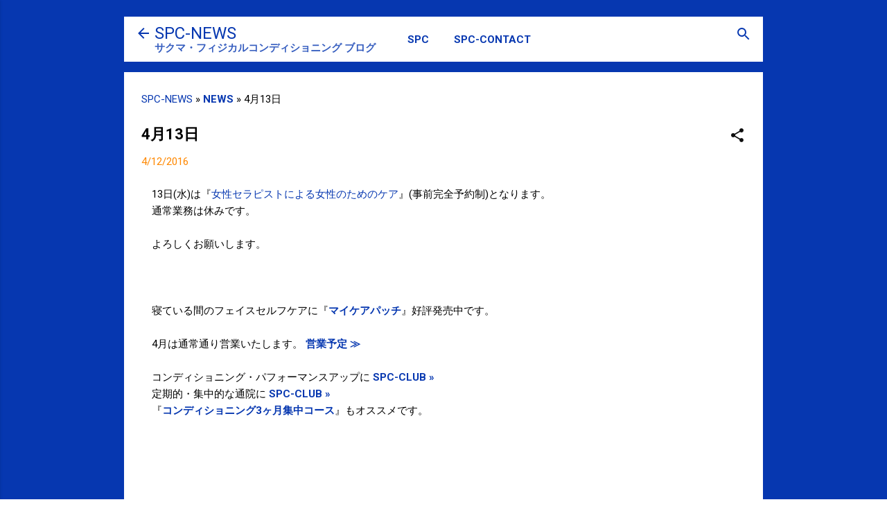

--- FILE ---
content_type: text/html; charset=utf-8
request_url: https://www.google.com/recaptcha/api2/aframe
body_size: 269
content:
<!DOCTYPE HTML><html><head><meta http-equiv="content-type" content="text/html; charset=UTF-8"></head><body><script nonce="Rt55JtDMR3UGWASkF2FWiA">/** Anti-fraud and anti-abuse applications only. See google.com/recaptcha */ try{var clients={'sodar':'https://pagead2.googlesyndication.com/pagead/sodar?'};window.addEventListener("message",function(a){try{if(a.source===window.parent){var b=JSON.parse(a.data);var c=clients[b['id']];if(c){var d=document.createElement('img');d.src=c+b['params']+'&rc='+(localStorage.getItem("rc::a")?sessionStorage.getItem("rc::b"):"");window.document.body.appendChild(d);sessionStorage.setItem("rc::e",parseInt(sessionStorage.getItem("rc::e")||0)+1);localStorage.setItem("rc::h",'1770074040909');}}}catch(b){}});window.parent.postMessage("_grecaptcha_ready", "*");}catch(b){}</script></body></html>